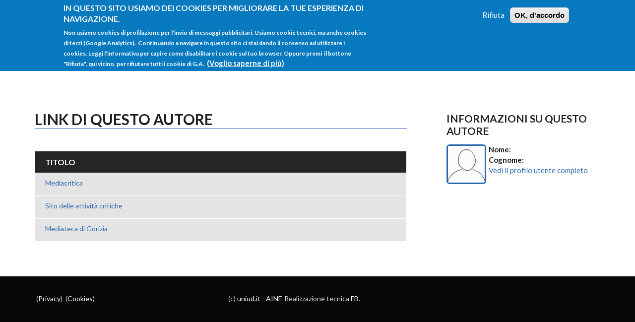

--- FILE ---
content_type: text/html; charset=utf-8
request_url: https://people.uniud.it/userlinks/37
body_size: 6598
content:
<!DOCTYPE html>
<html lang="it" dir="ltr"
  xmlns:content="http://purl.org/rss/1.0/modules/content/"
  xmlns:dc="http://purl.org/dc/terms/"
  xmlns:foaf="http://xmlns.com/foaf/0.1/"
  xmlns:og="http://ogp.me/ns#"
  xmlns:rdfs="http://www.w3.org/2000/01/rdf-schema#"
  xmlns:sioc="http://rdfs.org/sioc/ns#"
  xmlns:sioct="http://rdfs.org/sioc/types#"
  xmlns:skos="http://www.w3.org/2004/02/skos/core#"
  xmlns:xsd="http://www.w3.org/2001/XMLSchema#">

<head profile="http://www.w3.org/1999/xhtml/vocab">
  <meta http-equiv="Content-Type" content="text/html; charset=utf-8" />
<meta name="Generator" content="Drupal 7 (http://drupal.org)" />
<meta name="MobileOptimized" content="width" />
<meta name="HandheldFriendly" content="true" />
<meta name="viewport" content="width=device-width, initial-scale=1" />
<link rel="shortcut icon" href="https://people.uniud.it/sites/all/themes/startupgrowth_lite/favicon.ico" type="image/vnd.microsoft.icon" />
  <title>Link di questo autore | People@UniUd</title>
  <link type="text/css" rel="stylesheet" href="https://people.uniud.it/sites/default/files/css/css_xE-rWrJf-fncB6ztZfd2huxqgxu4WO-qwma6Xer30m4.css" media="all" />
<link type="text/css" rel="stylesheet" href="https://people.uniud.it/sites/default/files/css/css_hYCLW089C9S9sP3ZYkuG6R-Q5ZHbEhblZBFjwZ_bE_I.css" media="all" />
<link type="text/css" rel="stylesheet" href="https://people.uniud.it/sites/default/files/css/css_nLeu4zl9UVUfObdHpu7Zo3wUNaWp3LzLdTx9bQuH2qo.css" media="all" />
<link type="text/css" rel="stylesheet" href="//maxcdn.bootstrapcdn.com/font-awesome/4.2.0/css/font-awesome.min.css" media="all" />
<link type="text/css" rel="stylesheet" href="//maxcdn.bootstrapcdn.com/bootstrap/3.3.2/css/bootstrap.min.css" media="all" />
<link type="text/css" rel="stylesheet" href="https://people.uniud.it/sites/default/files/css/css_Qv_PLnjeVU7oBb_lehzR-Pme-6eWKwQtFulsw2-1bsY.css" media="all" />
<link type="text/css" rel="stylesheet" href="https://people.uniud.it/sites/default/files/css/css_X2KZyy7-i2nDSO3slgqaJQDJe_rcOgl-_DFA2q0nlLI.css" media="all" />
<link type="text/css" rel="stylesheet" href="https://people.uniud.it/sites/all/themes/startupgrowth_lite/fonts/lato-font.css?ssgg2h" media="all" />
<link type="text/css" rel="stylesheet" href="https://people.uniud.it/sites/all/themes/startupgrowth_lite/fonts/sourcecodepro-font.css?ssgg2h" media="all" />
<link type="text/css" rel="stylesheet" href="https://people.uniud.it/sites/all/themes/startupgrowth_lite/fonts/ptserif-blockquote-font.css?ssgg2h" media="all" />

<!--[if (IE 9)&(!IEMobile)]>
<link type="text/css" rel="stylesheet" href="https://people.uniud.it/sites/all/themes/startupgrowth_lite/ie9.css?ssgg2h" media="all" />
<![endif]-->
<link type="text/css" rel="stylesheet" href="https://people.uniud.it/sites/default/files/css/css_zpfH-6MMjQbj5VO4J0bVG7ZPECK315sz_lJLqVOBw2g.css" media="all" />

  <!-- HTML5 element support for IE6-8 -->
  <!--[if lt IE 9]>
    <script src="//html5shiv.googlecode.com/svn/trunk/html5.js"></script>
  <![endif]-->
  <script type="text/javascript" src="https://people.uniud.it/sites/default/files/js/js_Pt6OpwTd6jcHLRIjrE-eSPLWMxWDkcyYrPTIrXDSON0.js"></script>
<script type="text/javascript" src="https://people.uniud.it/sites/default/files/js/js_RulCPHj8aUtatsXPqRSFtJIhBjBSAzFXZzADEVD4CHY.js"></script>
<script type="text/javascript" src="https://people.uniud.it/sites/default/files/js/js_HfrY7fqEU62JiE1DE1bMUDt7V2Dafhy3btSeTJkIAnI.js"></script>
<script type="text/javascript" src="https://people.uniud.it/sites/default/files/js/js_eYNJbHRVF1wELxdJKztj_0_HLdBRyXIfgEoP4mRyUrA.js"></script>
<script type="text/javascript" src="//maxcdn.bootstrapcdn.com/bootstrap/3.3.2/js/bootstrap.min.js"></script>
<script type="text/javascript">
<!--//--><![CDATA[//><!--
jQuery(document).ready(function($) { 
		$(window).scroll(function() {
			if($(this).scrollTop() != 0) {
				$("#toTop").addClass("show");	
			} else {
				$("#toTop").removeClass("show");
			}
		});
		
		$("#toTop").click(function() {
			$("body,html").animate({scrollTop:0},800);
		});	
		
		});
//--><!]]>
</script>
<script type="text/javascript">
<!--//--><![CDATA[//><!--
jQuery(document).ready(function($) { 

			var	headerHeight = $("#header").height();
			$(window).scroll(function() {
			if(($(this).scrollTop() > headerHeight) && ($(window).width() > 767)) {
				$("body").addClass("onscroll");	
				$("body").css("paddingTop", (headerHeight)+"px");
				if( $(this).scrollTop() > headerHeight+40 ) {
				$("body").addClass("show");	
				}
			} else {
				$("body").removeClass("onscroll");
				$("body").removeClass("show");
				$("body").css("paddingTop", (0)+"px");
				$("body.logged-in").css("paddingTop", (64)+"px");
			}
			});
		});
//--><!]]>
</script>
<script type="text/javascript">
<!--//--><![CDATA[//><!--
jQuery(document).ready(function($) {

			$(window).load(function() {
				$("#highlighted-bottom-transparent-bg").css("backgroundColor", "rgba(255,255,255,0.8)");
			});

		});
//--><!]]>
</script>
<script type="text/javascript" src="https://people.uniud.it/sites/default/files/js/js_kqjSlZsUjQ_UNWIcoSn3VDpbN1I3GmCvpWmoo-KkZkU.js"></script>
<script type="text/javascript" src="https://people.uniud.it/sites/default/files/js/js_QY8nSvNGr8l2erNSTUrY9Hu99CEZ4Kvv2DfTKq1gYoI.js"></script>
<script type="text/javascript">
<!--//--><![CDATA[//><!--
jQuery.extend(Drupal.settings, {"basePath":"\/","pathPrefix":"","setHasJsCookie":0,"ajaxPageState":{"theme":"startupgrowth_lite","theme_token":"chJKp6wNwHHsE4BOPNZK-yE8Q8VvZOvEkJoSez7vjHk","js":{"0":1,"sites\/all\/modules\/eu_cookie_compliance\/js\/eu_cookie_compliance.min.js":1,"sites\/all\/modules\/jquery_update\/replace\/jquery\/1.12\/jquery.min.js":1,"misc\/jquery-extend-3.4.0.js":1,"misc\/jquery-html-prefilter-3.5.0-backport.js":1,"misc\/jquery.once.js":1,"misc\/drupal.js":1,"sites\/all\/modules\/jquery_update\/js\/jquery_browser.js":1,"sites\/all\/modules\/eu_cookie_compliance\/js\/jquery.cookie-1.4.1.min.js":1,"misc\/form-single-submit.js":1,"sites\/all\/modules\/spamspan\/spamspan.js":1,"public:\/\/languages\/it_Ed-UNbAdjG-tQul9FRxHLWnw2dTIES8AttMW13djIlg.js":1,"\/\/maxcdn.bootstrapcdn.com\/bootstrap\/3.3.2\/js\/bootstrap.min.js":1,"1":1,"2":1,"3":1,"sites\/all\/libraries\/superfish\/jquery.hoverIntent.minified.js":1,"sites\/all\/libraries\/superfish\/sfsmallscreen.js":1,"sites\/all\/libraries\/superfish\/supposition.js":1,"sites\/all\/libraries\/superfish\/superfish.js":1,"sites\/all\/libraries\/superfish\/supersubs.js":1,"sites\/all\/modules\/superfish\/superfish.js":1,"sites\/all\/themes\/startupgrowth_lite\/js\/jquery.browser.min.js":1},"css":{"modules\/system\/system.base.css":1,"modules\/system\/system.menus.css":1,"modules\/system\/system.messages.css":1,"modules\/system\/system.theme.css":1,"modules\/field\/theme\/field.css":1,"modules\/node\/node.css":1,"modules\/search\/search.css":1,"modules\/user\/user.css":1,"sites\/all\/modules\/views\/css\/views.css":1,"sites\/all\/modules\/ctools\/css\/ctools.css":1,"sites\/all\/modules\/eu_cookie_compliance\/css\/eu_cookie_compliance.css":1,"\/\/maxcdn.bootstrapcdn.com\/font-awesome\/4.2.0\/css\/font-awesome.min.css":1,"\/\/maxcdn.bootstrapcdn.com\/bootstrap\/3.3.2\/css\/bootstrap.min.css":1,"sites\/all\/libraries\/superfish\/css\/superfish.css":1,"public:\/\/ctools\/css\/6cbb784ba39a6d6a97269287ef12c9a3.css":1,"sites\/all\/themes\/startupgrowth_lite\/style.css":1,"sites\/all\/themes\/startupgrowth_lite\/fonts\/lato-font.css":1,"sites\/all\/themes\/startupgrowth_lite\/fonts\/sourcecodepro-font.css":1,"sites\/all\/themes\/startupgrowth_lite\/fonts\/ptserif-blockquote-font.css":1,"sites\/all\/themes\/startupgrowth_lite\/ie9.css":1,"sites\/all\/themes\/startupgrowth_lite\/local.css":1}},"eu_cookie_compliance":{"cookie_policy_version":"1.0.0","popup_enabled":1,"popup_agreed_enabled":0,"popup_hide_agreed":0,"popup_clicking_confirmation":false,"popup_scrolling_confirmation":false,"popup_html_info":"\u003Cdiv class=\u0022eu-cookie-compliance-banner eu-cookie-compliance-banner-info eu-cookie-compliance-banner--opt-out\u0022\u003E\n  \u003Cdiv class=\u0022popup-content info\u0022\u003E\n        \u003Cdiv id=\u0022popup-text\u0022\u003E\n      \u003Ch2\u003EIn questo sito usiamo dei cookies per migliorare la tue esperienza di navigazione.\u00a0\u003C\/h2\u003E\n\u003Cp\u003ENon usiamo cookies di profilazione per l\u0027invio di messaggi pubblicitari.\u00a0Usiamo cookie tecnici, ma anche cookies di terzi (Google Analytics). \u00a0Continuando a navigare in questo sito ci stai dando il consenso ad utilizzare i cookies. Leggi l\u0027informativa per capire come disabilitare i cookie sul tuo browser. Oppure premi\u00a0 il bottone \u0022Rifiuta\u0022, qui vicino, per rifiutare tutti i cookie di G.A.\u00a0\u003C\/p\u003E\n              \u003Cbutton type=\u0022button\u0022 class=\u0022find-more-button eu-cookie-compliance-more-button\u0022\u003E(Voglio saperne di pi\u00f9)\u003C\/button\u003E\n          \u003C\/div\u003E\n    \n    \u003Cdiv id=\u0022popup-buttons\u0022 class=\u0022\u0022\u003E\n            \u003Cbutton type=\u0022button\u0022 class=\u0022decline-button eu-cookie-compliance-secondary-button\u0022\u003ERifiuta\u003C\/button\u003E\n              \u003Cbutton type=\u0022button\u0022 class=\u0022agree-button eu-cookie-compliance-default-button\u0022 \u003EOK, d\u0027accordo\u003C\/button\u003E\n          \u003C\/div\u003E\n  \u003C\/div\u003E\n\u003C\/div\u003E","use_mobile_message":false,"mobile_popup_html_info":"\u003Cdiv class=\u0022eu-cookie-compliance-banner eu-cookie-compliance-banner-info eu-cookie-compliance-banner--opt-out\u0022\u003E\n  \u003Cdiv class=\u0022popup-content info\u0022\u003E\n        \u003Cdiv id=\u0022popup-text\u0022\u003E\n                    \u003Cbutton type=\u0022button\u0022 class=\u0022find-more-button eu-cookie-compliance-more-button\u0022\u003E(Voglio saperne di pi\u00f9)\u003C\/button\u003E\n          \u003C\/div\u003E\n    \n    \u003Cdiv id=\u0022popup-buttons\u0022 class=\u0022\u0022\u003E\n            \u003Cbutton type=\u0022button\u0022 class=\u0022decline-button eu-cookie-compliance-secondary-button\u0022\u003ERifiuta\u003C\/button\u003E\n              \u003Cbutton type=\u0022button\u0022 class=\u0022agree-button eu-cookie-compliance-default-button\u0022 \u003EOK, d\u0027accordo\u003C\/button\u003E\n          \u003C\/div\u003E\n  \u003C\/div\u003E\n\u003C\/div\u003E\n","mobile_breakpoint":"768","popup_html_agreed":"\u003Cdiv\u003E\n  \u003Cdiv class=\u0022popup-content agreed\u0022\u003E\n    \u003Cdiv id=\u0022popup-text\u0022\u003E\n      \u003Ch2\u003EThank you for accepting cookies\u003C\/h2\u003E\n\u003Cp\u003EYou can now hide this message or find out more about cookies.\u003C\/p\u003E\n    \u003C\/div\u003E\n    \u003Cdiv id=\u0022popup-buttons\u0022\u003E\n      \u003Cbutton type=\u0022button\u0022 class=\u0022hide-popup-button eu-cookie-compliance-hide-button\u0022\u003ENascondi\u003C\/button\u003E\n              \u003Cbutton type=\u0022button\u0022 class=\u0022find-more-button eu-cookie-compliance-more-button-thank-you\u0022 \u003EPiu informazioni\u003C\/button\u003E\n          \u003C\/div\u003E\n  \u003C\/div\u003E\n\u003C\/div\u003E","popup_use_bare_css":false,"popup_height":"auto","popup_width":"100%","popup_delay":1000,"popup_link":"https:\/\/people.uniud.it\/cookiespolicy","popup_link_new_window":1,"popup_position":true,"fixed_top_position":1,"popup_language":"it","store_consent":false,"better_support_for_screen_readers":0,"reload_page":1,"domain":"people.uniud.it","domain_all_sites":0,"popup_eu_only_js":0,"cookie_lifetime":"365","cookie_session":false,"disagree_do_not_show_popup":0,"method":"opt_out","allowed_cookies":"","withdraw_markup":"\u003Cbutton type=\u0022button\u0022 class=\u0022eu-cookie-withdraw-tab\u0022\u003EPrivacy settings\u003C\/button\u003E\n\u003Cdiv class=\u0022eu-cookie-withdraw-banner\u0022\u003E\n  \u003Cdiv class=\u0022popup-content info\u0022\u003E\n    \u003Cdiv id=\u0022popup-text\u0022\u003E\n      \u003Ch2\u003EWe use cookies on this site to enhance your user experience\u003C\/h2\u003E\n\u003Cp\u003EYou have given your consent for us to set cookies.\u003C\/p\u003E\n    \u003C\/div\u003E\n    \u003Cdiv id=\u0022popup-buttons\u0022\u003E\n      \u003Cbutton type=\u0022button\u0022 class=\u0022eu-cookie-withdraw-button\u0022\u003EWithdraw consent\u003C\/button\u003E\n    \u003C\/div\u003E\n  \u003C\/div\u003E\n\u003C\/div\u003E\n","withdraw_enabled":false,"withdraw_button_on_info_popup":0,"cookie_categories":[],"cookie_categories_details":[],"enable_save_preferences_button":1,"cookie_name":"","cookie_value_disagreed":"0","cookie_value_agreed_show_thank_you":"1","cookie_value_agreed":"2","containing_element":"body","automatic_cookies_removal":1,"close_button_action":"close_banner"},"urlIsAjaxTrusted":{"\/userlinks\/37":true},"superfish":{"1":{"id":"1","sf":{"animation":{"opacity":"show","height":"show"},"speed":"\u0027fast\u0027","autoArrows":true,"dropShadows":true,"disableHI":false},"plugins":{"smallscreen":{"mode":"window_width","addSelected":false,"menuClasses":false,"hyperlinkClasses":false,"title":"Main menu"},"supposition":true,"bgiframe":false,"supersubs":{"minWidth":"12","maxWidth":"27","extraWidth":1}}}}});
//--><!]]>
</script>
</head>
<body class="html not-front not-logged-in one-sidebar sidebar-second page-userlinks page-userlinks- page-userlinks-37 no-banner parallax-active sff-7 slff-7 hff-7 pff-7 form-style-1 wide" >
  <div id="skip-link">
    <a href="#main-content" class="element-invisible element-focusable">Salta al contenuto principale</a>
  </div>
    <!-- #page-container -->
<div id="page-container">

        <div id="toTop"><i class="fa fa-angle-up"></i></div>
    
    <!-- #header -->
    <header id="header"  role="banner" class="clearfix">
        <div class="container">

            <!-- #header-inside -->
            <div id="header-inside" class="clearfix">
                <div class="row">

                    <div class="col-md-4">
                        <!-- #header-inside-left -->
                        <div id="header-inside-left" class="clearfix">

                                                <div id="logo">
                        <a href="/" title="Home" rel="home"> <img src="https://people.uniud.it/sites/all/themes/startupgrowth_lite/logo.png" alt="Home" /> </a>
                        </div>
                        
                        
                        
                          

                        </div>
                        <!-- EOF:#header-inside-left -->
                    </div>

                    <div class="col-md-8">
                        <!-- #header-inside-right -->
                        <div id="header-inside-right" class="clearfix">

                                                        <div id="search-area" class="clearfix">
                              <div class="region region-search-area">
    <div id="block-search-form" class="block block-search clearfix">

    
  <div class="content">
    <form action="/userlinks/37" method="post" id="search-block-form" accept-charset="UTF-8"><div><div class="container-inline">
      <h2 class="element-invisible">Form di ricerca</h2>
    <div class="form-item form-type-textfield form-item-search-block-form">
 <input onblur="if (this.value == &#039;&#039;) {this.value = &#039;cerca qualcosa&#039;;}" onfocus="if (this.value == &#039;cerca qualcosa&#039;) {this.value = &#039;&#039;;}" type="text" id="edit-search-block-form--2" name="search_block_form" value="cerca qualcosa" size="15" maxlength="128" class="form-text" />
</div>
<div class="form-actions form-wrapper" id="edit-actions"><input value="" type="submit" id="edit-submit" name="op" class="form-submit" /></div><input type="hidden" name="form_build_id" value="form-yW-XKkvanYOXPhPSqaCL6Z1AVM0k01zcrz-_hLhdF_A" />
<input type="hidden" name="form_id" value="search_block_form" />
</div>
</div></form>  </div>
</div>
  </div>
                            </div>
                            
                            <!-- #main-navigation -->
                            <div id="main-navigation" class="clearfix  with-search-bar ">
                                <nav role="navigation"> 
                                                                          <div class="region region-navigation">
    <div id="block-superfish-1" class="block block-superfish clearfix">

    
  <div class="content">
    <ul id="superfish-1" class="menu sf-menu sf-main-menu sf-horizontal sf-style-none sf-total-items-4 sf-parent-items-2 sf-single-items-2"><li id="menu-218-1" class="first odd sf-item-1 sf-depth-1 sf-no-children"><a href="/" class="sf-depth-1">Home</a></li><li id="menu-583-1" class="middle even sf-item-2 sf-depth-1 sf-total-children-1 sf-parent-children-0 sf-single-children-1 menuparent"><a href="/listaprofili" title="" class="sf-depth-1 menuparent">Tutti i profili</a><ul><li id="menu-1198-1" class="firstandlast odd sf-item-1 sf-depth-2 sf-no-children"><a href="/alldocs" title="" class="sf-depth-2">Tutte le pagine</a></li></ul></li><li id="menu-1021-1" class="middle odd sf-item-3 sf-depth-1 sf-total-children-3 sf-parent-children-0 sf-single-children-3 menuparent"><a href="/istruzionigenerali" class="sf-depth-1 menuparent">Istruzioni</a><ul><li id="menu-1057-1" class="first odd sf-item-1 sf-depth-2 sf-no-children"><a href="/istruzionigenerali" title="" class="sf-depth-2">Istruzioni</a></li><li id="menu-611-1" class="middle even sf-item-2 sf-depth-2 sf-no-children"><a href="/faq" title="Domande frequenti e istruzioni" class="sf-depth-2">FAQ</a></li><li id="menu-1051-1" class="last odd sf-item-3 sf-depth-2 sf-no-children"><a href="http://ainf.uniud.it/helpdesk/" title="" class="sf-depth-2">Helpdesk</a></li></ul></li><li id="menu-1053-1" class="last even sf-item-4 sf-depth-1 sf-no-children"><a href="/user/login" title="" class="sf-depth-1">Login</a></li></ul>  </div>
</div>
  </div>
                                                                    </nav>
                            </div>
                            <!-- EOF: #main-navigation -->

                        </div>
                        <!-- EOF:#header-inside-right -->                        
                    </div>

                </div>
            </div>
            <!-- EOF: #header-inside -->

        </div>
    </header>
    <!-- EOF: #header -->

    
    
        

    <!-- #page -->
    <div id="page" class="clearfix">

        <!-- #messages-console -->
                <!-- EOF: #messages-console -->

        
        
        <!-- #main-content -->
        <div id="main-content">
            <div class="container">

                <div class="row">

                    
                    <section class="col-md-8">

                        <!-- #main -->
                        <div id="main" class="clearfix">

                                                        <h1 class="title" id="page-title">Link di questo autore</h1>                            
                            <!-- #tabs -->
                                                            <div class="tabs">
                                                                </div>
                                                        <!-- EOF: #tabs -->

                            
                            <!-- #action links -->
                                                        <!-- EOF: #action links -->

                             
                              <div class="region region-content">
    <div id="block-system-main" class="block block-system clearfix">

    
  <div class="content">
    <div class="view view-related-links-by-author view-id-related_links_by_author view-display-id-page_1 view-dom-id-16e648816454d29b02d53798e424ff3e">
        
  
  
      <div class="view-content">
      <table  class="views-table cols-1">
         <thead>
      <tr>
                  <th  class="views-field views-field-title" scope="col">
             Titolo          </th>
              </tr>
    </thead>
    <tbody>
          <tr  class="odd views-row-first">
                  <td  class="views-field views-field-title">
            <a href="/node/113">Mediacritica</a>          </td>
              </tr>
          <tr  class="even">
                  <td  class="views-field views-field-title">
            <a href="/node/114">Sito delle attività critiche</a>          </td>
              </tr>
          <tr  class="odd views-row-last">
                  <td  class="views-field views-field-title">
            <a href="/node/115">Mediateca di Gorizia</a>          </td>
              </tr>
      </tbody>
</table>
    </div>
  
  
  
  
  
  
</div>  </div>
</div>
  </div>
                                                        
                        </div>
                        <!-- EOF:#main -->

                    </section>

                                        <aside class="col-md-4 fix-sidebar-second">
                        <!--#sidebar-->
                        <section id="sidebar-second" class="sidebar clearfix">
                          <div class="region region-sidebar-second">
    <div id="block-block-4" class="block block-block clearfix">

    <h2 class="title">Informazioni su questo autore</h2>
  
  <div class="content">
    <a href="/page/roy.menarini"><img id="ritrattoanteprima" typeof="foaf:Image" src="https://people.uniud.it/sites/default/files/styles/thumbnail/public/default_images/placeholder2_0.jpg?itok=I67xC59N"></a><strong>Nome: </strong><br /><strong>Cognome: </strong><br /><a href="/page/roy.menarini">Vedi il profilo utente completo</a>  </div>
</div>
  </div>
                        </section>
                        <!--EOF:#sidebar-->
                    </aside>
                    
                </div>

            </div>
        </div>
        <!-- EOF:#main-content -->

    </div>
    <!-- EOF: #page -->

    
    
        

    
        <div id="subfooter" class="clearfix">
        <div class="container">

            <!-- #subfooter-inside -->
            <div id="subfooter-inside" class="clearfix">
                <div class="row">
                    <div class="col-md-4">
                        <!-- #subfooter-left -->
                                                <div class="subfooter-area left">
                          <div class="region region-sub-footer-left">
    <div id="block-block-3" class="block block-block clearfix">

    
  <div class="content">
    <p> (<a href="https://people.uniud.it/privacy">Privacy</a>)  (<a title="Cookie Policy" href="https://people.uniud.it/cookiespolicy">Cookies</a>)</p>
  </div>
</div>
  </div>
                        </div>
                                                <!-- EOF: #subfooter-left -->
                    </div>
                    <div class="col-md-8">
                        <!-- #subfooter-right -->
                                                <div class="subfooter-area right">
                          <div class="region region-footer">
    <div id="block-block-6" class="block block-block clearfix">

    
  <div class="content">
    <p>(c) <a href="http://www.uniud.it/">uniud.it</a> - <a href="http://ainf.uniud.it/">AINF</a>. Realizzazione tecnica <a href="http://www.francescobrunetta.it/">FB</a>. </p>
  </div>
</div>
  </div>
                        </div>
                                                <!-- EOF: #subfooter-right -->
                        
                                            
                    </div>
                </div>
            </div>
            <!-- EOF: #subfooter-inside -->

        </div>
    </div><!-- EOF:#subfooter -->
        
</div>
<!-- EOF:#page-container -->
<script>

function get_cookie(cookie_name) {
  const value = "; " + document.cookie;
  const parts = value.split("; " + cookie_name + "=");
  if (parts.length === 2) return parts.pop().split(";").shift();
}

var consent = get_cookie("cookie-agreed");
if (consent > 0 ) {

  (function(i,s,o,g,r,a,m){i['GoogleAnalyticsObject']=r;i[r]=i[r]||function(){
  (i[r].q=i[r].q||[]).push(arguments)},i[r].l=1*new Date();a=s.createElement(o),
  m=s.getElementsByTagName(o)[0];a.async=1;a.src=g;m.parentNode.insertBefore(a,m)
  })(window,document,'script','//www.google-analytics.com/analytics.js','ga');

  ga('create', 'UA-28063977-1', 'auto');
  ga('send', 'pageview');
}
</script>  <script type="text/javascript">
<!--//--><![CDATA[//><!--
window.eu_cookie_compliance_cookie_name = "";
//--><!]]>
</script>
<script type="text/javascript" src="https://people.uniud.it/sites/default/files/js/js_9Rus79ChiI2hXGY4ky82J2TDHJZsnYE02SAHZrAw2QQ.js"></script>
</body>
</html>


--- FILE ---
content_type: text/javascript
request_url: https://people.uniud.it/sites/default/files/js/js_eYNJbHRVF1wELxdJKztj_0_HLdBRyXIfgEoP4mRyUrA.js
body_size: 1464
content:
Drupal.locale = { 'pluralFormula': function ($n) { return Number(($n!=1)); }, 'strings': {"":{"An AJAX HTTP error occurred.":"Si \u00e8 verificato un errore HTTP in AJAX.","HTTP Result Code: !status":"Codice HTTP di risposta: !status","An AJAX HTTP request terminated abnormally.":"Una richiesta AJAX HTTP \u00e8 terminata in modo anomalo.","Debugging information follows.":"Di seguito le informazioni di debug.","Path: !uri":"Percorso: !uri","StatusText: !statusText":"StatusText: !statusText","ResponseText: !responseText":"ResponseText: !responseText","ReadyState: !readyState":"ReadyState: !readyState","Loading":"Caricamento","(active tab)":"(scheda attiva)","Hide":"Nascondi","Show":"Mostra","Re-order rows by numerical weight instead of dragging.":"Riordina le righe utilizzando il peso numerico invece del trascinamento.","Show row weights":"Visualizza i pesi delle righe","Hide row weights":"Nascondi i pesi delle righe","Drag to re-order":"Trascina per riordinare","Changes made in this table will not be saved until the form is submitted.":"I cambiamenti fatti a questa tabella non saranno salvati finch\u00e8 il form non viene inviato.","Disabled":"Disattivato","Enabled":"Attivato","Edit":"Modifica","None":"Nessuno","Add":"Aggiungi","Upload":"Carica","Configure":"Configura","Done":"Fatto","Select all rows in this table":"Seleziona tutte le righe in questa tabella","Deselect all rows in this table":"Deseleziona tutte le righe in questa tabella","Not published":"Non pubblicato","Please wait...":"Attendere prego...","Only files with the following extensions are allowed: %files-allowed.":"Sono consentiti solo i file con le seguenti estensioni: %files-allowed.","By @name on @date":"Da @name il @date","By @name":"Da @name","Not in menu":"Non nel menu","Alias: @alias":"Alias: @alias","No alias":"Nessun alias","New revision":"Nuova revisione","The changes to these blocks will not be saved until the \u003Cem\u003ESave blocks\u003C\/em\u003E button is clicked.":"I cambiamenti a questi blocchi non saranno salvati finch\u00e9 il bottone \u003Cem\u003ESalva blocchi\u003C\/em\u003E \u00e8 cliccato.","Show shortcuts":"Mostra scorciatoie","This permission is inherited from the authenticated user role.":"Questo permesso viene ereditato dal ruolo utente autenticato.","No revision":"Nessuna revisione","@number comments per page":"@number commenti per pagina","Requires a title":"Richiede un titolo","Not restricted":"Non limitato","Not customizable":"Non personalizzabile","Restricted to certain pages":"Limitato a certe pagine","The block cannot be placed in this region.":"Il blocco non pu\u00f2 essere posizionato in questa regione.","Customize dashboard":"Personalizza la dashboard","Hide summary":"Nascondi sommario","Edit summary":"Modifica sommario","Don\u0027t display post information":"Non mostrare le informazioni di pubblicazione","@title dialog":"Finestra di dialogo @title","The selected file %filename cannot be uploaded. Only files with the following extensions are allowed: %extensions.":"Il file selezionato %filename non pu\u00f2 essere caricato. Sono consentiti solo file con le seguenti estensioni: %extensions.","Autocomplete popup":"Popup di autocompletamento","Searching for matches...":"Ricerca in corso...","Hide shortcuts":"Nascondi scorciatoie","Insert file":"Inserisci file"}} };;
